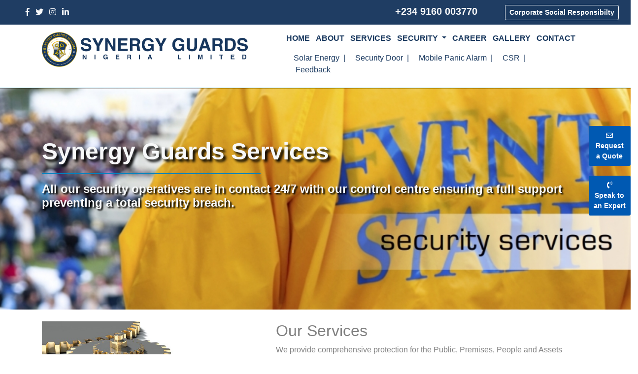

--- FILE ---
content_type: text/html; charset=UTF-8
request_url: https://www.synergyguardsnigeria.com/services.php
body_size: 11836
content:
<!DOCTYPE html> 
<html lang="en">
  <head>
    <title>Synergy Guards Nigeria Limited | Security Services</title>
	 <meta charset="UTF-8" />
    <meta name="viewport" content="width=device-width, initial-scale=1.0" />
	<meta name="description" content="Security Services in London and Borehamwood">
	<meta name="keywords" content="Synergy Guards,Security companies in Borehamwood,Security Services Borehamwood and Security Services, Manned Guarding, Mobile Patrol, Retail Security, Estate Security, Rail Security, Vacant Property Security">
	<link href="https://synergyguardsnigeria.com/?format=opensearch" rel="search" title="Search Security Services London" type="application/opensearchdescription+xml">
    <meta name="robots" content="index, follow">
	<meta name="document-type" content="Public">
	<meta name="document-rating" content="Safe for Kids">
	<meta name="document-distribution" content="Global">
	<meta http-equiv="X-UA-Compatible" content="ie=edge" />
		    <link
      rel="stylesheet"
      href="https://use.fontawesome.com/releases/v5.8.1/css/all.css"
      integrity="sha384-50oBUHEmvpQ+1lW4y57PTFmhCaXp0ML5d60M1M7uH2+nqUivzIebhndOJK28anvf"
      crossorigin="anonymous"
    />
    <link
      rel="stylesheet"
      href="https://stackpath.bootstrapcdn.com/bootstrap/4.3.1/css/bootstrap.min.css"
      integrity="sha384-ggOyR0iXCbMQv3Xipma34MD+dH/1fQ784/j6cY/iJTQUOhcWr7x9JvoRxT2MZw1T"
      crossorigin="anonymous"
    />
	<link rel="stylesheet" href="https://cdnjs.cloudflare.com/ajax/libs/ekko-lightbox/5.3.0/ekko-lightbox.css" />
    <link rel="stylesheet" href="https://cdnjs.cloudflare.com/ajax/libs/slick-carousel/1.9.0/slick.css" />
	<link rel="stylesheet" href="https://cdnjs.cloudflare.com/ajax/libs/slick-carousel/1.9.0/slick-theme.css" />
	<link rel="stylesheet" href="css/style.css">
	<link href="css/animate.css" rel="stylesheet"> 
	  </head>
  <body style="">
    
    
	
	<style>

@media only screen and (max-width: 910px) {

    navbar-nav {
        display: -ms-flexbox;
		display: flex;
		-ms-flex-direction: column;
		flex-direction: column;
		padding-left: 0;
		margin-bottom: 0;
		list-style: none;
	}
	.col-sm-12 {
		-ms-flex: 0 0 100%;
		flex: 0 0 100%;
		max-width: 100%;
	}

}

</style>


<!-- ================ NAV SECTION ================== -->
    <div class="row pt-0 mt-0 top-nav">
      <div class="col-sm-3 col-md-3 py-0 my-0">
        <ul class="list-unstyled list-inline pl-5 py-2 my-0">
          <li>
            <a
              href="https://www.facebook.com/SynergyGuardsUKandNGN"
              target="_blank"
              class="social-link text-light"
              data-toggle="tooltip"
              title="Facebook"
            >
              <i class="fab fa-facebook-f px-1 py-2" aria-hidden="true"></i>
            </a>
            <a
              href="#"
              target="_blank"
              class="social-link text-light"
              data-toggle="tooltip"
              title="Twitter"
            >
              <i class="fab fa-twitter px-1 py-2" aria-hidden="true"></i>
            </a>
            <a
              href="#"
              target="_blank"
              class="social-link text-light"
              data-toggle="tooltip"
              title="Instagram"
            >
              <i class="fab fa-instagram px-1" aria-hidden="true"></i>
            </a>
            <a
              href="#!"
              target="_blank"
              class="social-link text-light"
              data-toggle="tooltip"
             title="LinkedIn"
            >
              <i class="fab fa-linkedin-in px-1 py-2" aria-hidden="true"></i>
            </a>
          </li>
        </ul>
      </div>
      <div class="col-sm-9 col-md-9 py-0 my-0">
        <ul class="float-right py-2 my-0">
          <!--<li class="list-inline-item dup mx-4">
            <a href="documents/Application Form.pdf" target="_blank" class="btn btn-outline-primary2 btn-sm font-weight-bold">Application Form</a>
          </li>-->

          <li class="list-inline-item mx-4 dup">
                <small class="tel-no pr-1 social-link text-light font-weight-bold"> +234 9160 003770 </small>
          </li>
    	  
		  <li class="list-inline-item mx-4 dup">
            <a href="corporate-social-responsibility.php" class="btn btn-outline-primary2 btn-sm font-weight-bold">Corporate Social Responsibilty</a>
          </li>
        </ul>
      </div>
    </div>


    <!--BOTOM NAV-->
    <nav class="navbar navbar-expand-lg navbar-light bg-white sticky-top lower-menu ">
		<div class="container">
			<div class="row">
				<div class="col-md-5 col-sm-12">
					<a href="index" class="navbar-brand sguk-brand text-primary py-0 my-0 pr-0 mr-1">
					<!--mg class="sguk-brand-img img-responsive py-0 my-0 mx-0 mw-100" src="images/sgnig_logo.png" width=""/>-->
                    <img class="sguk-brand-img img-responsive py-0 my-0 mx-0 mw-100" src="images/SGNIG_LOGO.png" width=""/>
					</a>
					<button
					  class="navbar-toggler"
					  data-toggle="collapse"
					  data-target="#navbarCollapse"
					>
					  <span class="navbar-toggler-icon "></span>
					</button>
				</div>
				<div class="collapse navbar-collapse col-md-7 col-sm-12" id="navbarCollapse">
					<div class="row">
						<ul class="navbar-nav ml-auto cust-ul mx-auto col-lg-11 col-md-11 col-sm-11">
							<li class="nav-item ml-0 cust-li mx-auto">
							  <a href="https://www.synergyguardsnigeria.com/index.php" class="nav-link text-primary2 pr-1">Home</a>
							</li>
							<li class="nav-item cust-li  mx-auto">
							  <a href="about.php" class="nav-link text-primary2 pr-1">About</a>
							</li>
							<li class="nav-item cust-li  mx-auto">
							  <a href="services.php" class="nav-link text-primary2 pr-1">Services</a>
							</li>
							<li class="nav-item dropdown cust-li  mx-auto">
							  <a class="nav-link dropdown-toggle text-primary2 pr-1" href="services" id="securityDropdown" role="button" data-toggle="dropdown" aria-haspopup="true" aria-expanded="false">
								Security
							  </a>
							  <div class="dropdown-menu .d-none .d-md-block .d-lg-block cont-menu" aria-labelledby="securityDropdown">
								<div class="container container-sm myList1">
									<div class="row ml-1 mr-5 myList2 pb-3">
										<div class="col-md-4">
											<a class="dropdown-item text-primary2 px-5" href="services.php">Our Services</a>
											<a class="dropdown-item text-primary2 px-5" href="static-guarding.php">Static Guarding</a>
											<a class="dropdown-item text-primary2 px-5" href="construction-security.php">Construction Site Security</a>
											<a class="dropdown-item text-primary2 px-5" href="services.php#mp">Mobile Patrol</a>
											<a class="dropdown-item text-primary2 px-5" href="services.php#kha">Key Holding & <br>Alarm Response</a>
											<a class="dropdown-item text-primary2 px-5" href="services.php#rs0">Retail Security</a>
											<a class="dropdown-item text-primary2 px-5" href="services.php#ics">Industrial & <br>Commercial Security</a>
										</div>
										<div class="col-md-4">
											<a class="dropdown-item text-primary2 px-5" href="concierge.php">Concierge/ <br>Reception Security</a>
											<a class="dropdown-item text-primary2 px-5" href="cctv.php">CCTV Systems <br>Remote Monitoring</a>
											<a class="dropdown-item text-primary2 px-5" href="event-security.php">Event Security</a>
											<a class="dropdown-item text-primary2 px-5" href="services.php#rs1">Residential Security</a>
											<a class="dropdown-item text-primary2 px-5" href="services.php#bhs">Building & <br>Hospital Security</a>
											<a class="dropdown-item text-primary2 px-5" href="aviation-security.php">Aviation Security</a>
										</div>
										<div class="col-md-4">
											<a class="dropdown-item text-primary2 px-5" href="fire-safety.php">Fire Safety Services</a>
											<a class="dropdown-item text-primary2 px-5" href="services.php#eps">Empty Property Security</a>
											<a class="dropdown-item text-primary2 px-5" href="rail-security.php">Rail Security</a>
											<a class="dropdown-item text-primary2 px-5" href="dog-security.php">Security Dogs & Handlers</a>
											<a class="dropdown-item text-primary2 px-5" href="traffic-marshall.php">Traffic Marshalls / Banksmen</a>
											<a class="dropdown-item text-primary2 px-5" href="access-control.php">Access Control and <br>Visitor Management Systems</a>
											<a class="dropdown-item text-primary2 px-5" href="corporate-security.php">Corporate Security</a>
										</div>					
									</div>
								</div>
							  </div>
							</li>
							<li class="nav-item cust-li  mx-auto">
							  <a href="career.php" class="nav-link text-primary2 pr-1"> Career </a>
							</li>
							<li class="nav-item cust-li  mx-auto">
							  <a href="gallery.php" class="nav-link text-primary2 pr-1">Gallery</a>
							</li>
							<!--<li class="nav-item cust-li  mx-auto">
							  <a href="corporate-social-responsibility.php" class="nav-link text-primary">CSR</a>
							</li>-->
							<li class="nav-item cust-li mx-auto">
							  <a href="contact.php" class="nav-link text-primary2 pr-1">Contact </a>
							  <!--<a href=".php" class="nav-link btn btn-primary text-light py-1 px-2" style=" height: 30px; font-size: 14px;">Solar Energy</a>-->
							</li>
							
						</ul>
						
					
						<ul class="list-inline col-lg-11 col-md-11 mt-2  mx-auto">
							<li class="list-inline-item mx-2">
								<a class="text-primary2" href="solar-energy.php"> Solar Energy</a>
								<span class="text-primary2 ml-1"> | </span>
							</li>
							<li class="list-inline-item mx-2">
								<a class="text-primary2" href="security-door.php"> Security Door</a>
								<span class="text-primary2 ml-1"> | </span>
							</li>
							<li class="list-inline-item mx-2">
								<a class="text-primary2" href="#"> Mobile Panic Alarm</a>
                                <span class="text-primary2 ml-1"> | </span>
							</li>
                            <li class="list-inline-item mx-2">
    							<a class="text-primary2" href="corporate-social-responsibility.php"> CSR</a>
								<span class="text-primary2 ml-1"> | </span>
							</li>
							<li class="list-inline-item mx-2">
    							<a class="text-primary2 ml-1" href="feedback.php"> Feedback</a>
							</li>
						</ul>
					</div>
					
				</div>
			</div>
		</div>
    </nav>    <!-- ======================== SERVICES-HERO SECTION ========================= -->
   <section id="services-hero">
    <div class="home-hero-overlay">
      <div class="home-hero-inner container">
        <div class="row home-hero-row">
          <div class="col-md-12">
              <div class="animated fadeInLeft">
                  <h1 class="hero-h text-light font-weight-bold text-sh" >Synergy Guards Services</h1>
                  <hr align="left" class="jn">
                  <p class="text-sp h5 text-light ">All our security operatives are in contact 24/7 with our control centre ensuring a full support preventing a total security breach.</p>
                  
              </div>
              <div class="col-md-1 h-btn-container w-25 animated fadeInRight">
					  <div class="quo"><a href="#" data-toggle="modal" data-target="#requestQuoteModal"
						class="btn btn-primary2 btn-sm btn-block rquote py-2"
					  >
						<i class="far fa-envelope" aria-hidden="true"></i><br>
						Request a Quote
					  </a></div>
					  <div class="pho mt-3"><a href="#" data-toggle="modal" data-target="#contactExpertModal"
						class="btn btn-primary2 btn-sm btn-block rphone py-2"
					  >
						<i class="fas fa-phone-volume" aria-hidden="true"></i><br>
						Speak to an Expert
					  </a></div>
					</div>          </div>
        </div>
      </div>
    </div>
  </section>


<!-- =========== SERVICES IMG SECTION ========================== -->
<section id="services-img-section" class="pt-4 pb-1">
	<div class="container">
	    <div class="row">
			<div class="col-md-5 px-auto">
			  <img src="images/services_sm.jpg" class="img-responsive w-100">
			</div>
			<div class="col-md-7">
			  <h2>Our Services</h2>
			  <p> We provide comprehensive protection for the Public, Premises, People and Assets through an efficient and cost-effective combination of manned security guards, mobile response patrols, keyholding and rapid alarm response. </p>
			  <p> we adhere to the principle of prevention, through extensive preparation. You can safeguard your property with our highly trained personnel, state of the art security equipment, or a combination of both. </p>
			</div>
			<div id="sg" class="col-sm-12 py-3 my-2">
			    <h5 class="text-primary">Static Guarding</h5>
			    <p class="text-secondary">We will deploy qualified security guards to cover your business on your request during business hours or at out of hours. All our security operatives are in contact 24/7 with our control centre ensuring full support preventing a total security breach. </p>
			    <p>The assigned static guards will be instructed to carry out periodic site patrols and report their findings to Synergy Guards' Control Centre where a log of the observations of the Security Officer on site will be kept.</p>
			    <p>At no additional cost to our client, we will install a Guard tour patrol system with several clocking points within the assigned premises. The Guard tour patrol system will log Security Operatives patrolling activities; ensuring that Security Operatives conduct the appointed patrols at the agreed intervals.</p>
			    <p>All out of hours security operatives are monitored in real time. A monthly patrol report print will be given to our client at the end of the month, for their official use, to review and ensure that their business is safe in the knowledge that we are up to the job.</p>
			    <p>Regular weekly supervisory visits will be conducted by our operation team of supervisors.</p>
			    <p>We offer a full range of manned service solutions:  </p>
			  
				<div class="row px-5">
					<ul class="list-group sg-list col-sm-4">
					<li class="  py-1 mx-3 px-2">Front of House</li>
					<li class=" py-1  py-1 mx-3 px-2">Reception</li>
					<li class="  py-1 mx-3 px-2">Post Room</li>
					<li class=" py-1 py-1 mx-3 px-2">Building Patrols / Monitoring</li>
					<li class="  py-1 mx-3 px-2">Car Park Services</li>
					<li class=" py-1  mx-3 py-1 mx-3 px-2">Fire and First Aid / Paramedic Response</li>
					<li class="  py-1 mx-3 px-2">CCTV Control Room Monitoring</li>
					<li class=" py-1 py-1 mx-3 px-2">Emergency Response</li>
					</ul>
					<ul class="list-group sg-list col-sm-4">
					<li class="  py-1 mx-3 px-2">Delivery / Loading Bay</li>
					<li class=" py-1 py-1 mx-3 px-2">Gatehouse</li>
					<li class="  py-1 mx-3 px-2">Load Checking</li>
					<li class=" py-1 py-1 mx-3 px-2">Vehicle Searches</li>
					<li class="  py-1 mx-3 px-2">Personnel Searches</li>
					<li class=" py-1 py-1 mx-3 px-2">Control Room Personnel</li>
					<li class="  py-1 mx-3 px-2">Concierge Facility</li>
					</ul>
				</div>
			</div>
			<div id="tmb" class="col-sm-12 py-2 my-2" >
			    <h5 class="text-primary">Traffic Marshalls / Banksmen</h5>
			    <p class="text-secondary">Synergy Guards will provide professional Traffic Marshals / Banksmen to suit your needs. We will ensure they arrive with all PPE Equipment and ready to secure your entrances, exits and control traffic flow. We can provide as many as necessary and ensure the safety of your visitors and workers arriving and leaving the site. </p>
			</div>
			<div id="css0" class="col-sm-12 py-3 my-3">
			    <h5 class="text-primary">Construction Site Security</h5>
			    <p class="text-secondary">Construction sites are particularly vulnerable to a variety of criminal acts during weekends, holidays and at night time. Vandalism and burglary expose your business to unnecessary expenses and failed deadlines. Static site guarding and mobile patrol services code of practice.</p>
			    <p>Temporary or Short term Guarding Solutions for:</p>
				<ul class="sg-list">
					<li class="">Construction Projects</li>
					<li class="">Civil Emergencies / Disasters</li>
					<li class="">Covert Operations</li>
					<li class="">Additional / Short-Term Cover</li>
					<li class="">Refurbishment Programmes</li>
				</ul>
			</div> 

			<div id="mp" class="col-sm-12 py-3 my-2">
			    <h5 class="text-primary">Mobile Patrol</h5>
			    <p class="text-secondary">The need for regular checks on your premises, plant equipment, car parks and areas susceptible to graffiti in the absence of a permanent guard is addressed by mobile patrols. Mobile patrol checks will ensure that any anomalies occurring are detected and corrective action taken immediately rather than wait for the next working day. Situations that may lead to huge losses or damage to equipment will need urgent attention.</p>
			</div>
			<div id="kha" class="col-sm-12 py-3 my-2">
			    <h5 class="text-primary">Key Holding & Alarm Response</h5>
			    <p class="text-secondary">For an annual fee, we will hold your keys and our S.I.T.O. trained and trustworthy staff will attend to emergencies while you are away or even when closed for business. Our team will respond at short notice, meet the police or any emergency services attending and check the premises, reporting back to the client with an incident report.</p>
			</div>
			<div id="rs0" class="col-sm-12 py-3 my-2">
			    <h5 class="text-primary">Retail Security</h5>
			    <p class="text-secondary">(Shopping Centres and Leisure Park)<br>
				The primary reason for having a business is to make profit. Our trained uniformed guards on your premises will help deter theft, vandalism, pilferage, shop lifting and insider-theft and will apprehend perpetrators. This will in a large measure reduce the cost of prosecuting offenders.</p>
				<p>At Synergy Guards our retail solutions specialises in retail security and loss prevention for retailers and shopping centres. Here's a list of areas of specialisation.</p>
				<ul class="sg-list">
					<li class="">In-store Retail Officers</li>
					<li class="">Customer Service Officers</li>
					<li class="">Store Detectives</li>
					<li class="">Loss Prevention</li>
					<li class="">Civil Recovery Management</li>
					<li class="">Fit-out Teams</li>
					<li class="">CCTV & Public Space Surveillance Monitoring & Control Room Staff</li>
					<li class="">First Aid & Emergency Response</li>
				</ul>
			</div>
			<div id="crs" class="col-sm-12 py-3 my-2">
			    <h5 class="text-primary">Concierge/Reception Security</h5>
			    <p class="text-secondary">At Synergy Guards we are in a position to provide smartly dressed, articulate, customer care focused reception or concierge staff that can either manage the businesses visitor management requirements or can be more multi tasked, looking after conference room booking arrangements, outside catering, hire car bookings, reporting and resolving facilities management issues.</p>
			</div>
			<div id="cctv" class="col-sm-12 py-3 my-2">
			    <h5 class="text-primary">CCTV Systems 24 Hours A Day, 7 Days A Week Remote Monitoring</h5>
			    <p class="text-secondary">SGUK Security will advise your company on the various CCTV and surveillance options available and can install and manage the systems. Our security guards are fully trained and licensed to monitor and use CCTV.</p>
			</div> 
			<div id="acv" class="col-sm-12 py-3 my-2">
			    <h5 class="text-primary">Access Control and Visitor Management Systems</h5>
			    <p class="text-secondary">Synergy Guard's access control and visitor management systems are designed to control access for employees, contractors and visitors to sites of all sizes in all environments. Utilising multiple technologies such as swipe cards, proximity tokens, PIN entry keypads and sophisticated biometric devices, systems can be designed around existing hardware to provide an effective solution for a single site, or multiple sites across an estate.</p>
			    <p class="text-secondary">The system is controlled via a PC. Instructions given to IT software are immediately updated at all access points. Adding users, barring users and changing users' access permissions are all done from the PC quickly and easily. The reporting facilities provide a detailed account of all pedestrian access.</p>
			    <p class="text-secondary">Access control systems are not only a security solution, they provide information for health and safety audits, verify employees/subcontractors for momentary disputes and provide peace of mind of knowing who is within close proximity.</p>
			    <p class="text-secondary">At Synergy Guards we provide a comprehensive service and maintenance programme for all access control systems.</p>
			</div> 
			<div id="es" class="col-sm-12 py-3 my-2">
			    <h5 class="text-primary">Event Security</h5>
			    <p class="text-secondary">Synergy Guards Security will provide experienced security guards to meet all your event security requirements and ensure a safe and smooth event.</p>
			    <p class="text-secondary">We cover Security, Stewarding and Front of House Services:</p>
			    <ul class="sg-list">
					<li class="list-checkmarks">TV Reality Shows</li>
					<li class="">Exhibitions</li>
					<li class="">Festivals</li>
					<li class="">Concerts</li>
					<li class="">Product Launches</li>
					<li class="">Conferences / AGMs</li>
					<li class="">Sporting Events</li>
					<li class="">Public Demonstrations / Crowd Control</li>
					<li class="">Royal and Ceremonial Events</li>
					<li class="">Large Outdoor Events and Shows</li>
			   </ul>
			</div>
			<div id="eps" class="col-sm-12 py-3 my-2">
			    <h5 class="text-primary">Empty Property Security</h5>
			    <p class="text-secondary">UNOCCUPIED PROPERTY: PROTECTING YOUR ASSETS<br>
				Through our dedicated team, comprising a team of highly experienced security professionals and SIA licensed personnel, we offer a range of bespoke, cost efficient security solutions to fulfil your unoccupied property security needs, whether these are short term or long term requirements. We ensure that the security solution matches the threat level by advising on the most appropriate mix from our menu of services. These are <are:></are:>
			    </p>
				<ul class="sg-list">
				    <li class="">Free Full Site Risk Assessment</li>
				    <li class="">On site Security Officer Protection, Manned 24/7 (To Clients Request)</li>
					<li class="">Mobile Patrol and Property Inspection team: Protective Measures put in place</li>
				    <li class="">Temporary Alarm and CCTV installation and monitoring 24/7 Control Centre</li>
				    <li class="">Response Service for Alarm Activations and Emergency Call-Outs</li>
				    <li class="">Our approved partners are able to supply fencing, boarding, signage, security doors and window grilles.</li>
				    <li class="">Key Holding</li>
			    </ul>
			</div>
			<div id="rs1" class="col-sm-12 py-3 my-2">
			    <h5 class="text-primary">Residential Security</h5>
			    <p class="text-secondary">The need to secure your home, property and family is becoming increasingly necessary. Theft of, or damage to, personal property can be a highly disturbing event. The risk of personal attack, in your own home, although very rare, would be an extremely traumatising event. The damage and inconvenience of having your property occupied by squatters could be very costly and deprive you of your property for a very long time.</p>
			    <p class="text-secondary">At Synergy Guards, we adhere to the principle of prevention, through extensive preparation. You can safeguard your property with our highly trained personnel, state of the art security equipment, or a combination of both. We have a range of residential solutions available to respond to your needs. These include guarding a single residence or supplying a team of officers with dogs for resident associations, supported by electronic systems.</p>
			    <p class="text-secondary">We provide design and installation of CCTV systems and alarm response solutions as well as secure key holding. We can install discreet equipment in and around your home, to allow you the peace of mind, to view your property from anywhere in the world. According to your preferences, our guards can be either a highly visible deterrent or a discrete part of the day-to-day running of your household.</p>
			    <p class="text-secondary">We work for you to prevent burglary, vandalism, personal attacks, or occupancy by squatters. We are currently working with many high profile clients across London and the Home Counties, securing their homes and giving them peace of mind at all times.</p>
			</div>
			<div id="bhs" class="col-sm-12 py-3 my-2">
			    <h5 class="text-primary">Building & Hospital Security</h5>
			    <p class="text-secondary">The first point of contact in most government buildings and private sector offices is the security post. We also understand that the first impression counts. Our Civil Defence registered security officers trained in conflict management will deal with any unwanted incidents.</p>
			    <p class="text-secondary">Our smartly dressed uniformed security officers will carry out your instructions on who to let into your building. They are trained in areas such as mail handling, office procedures, emergency drills and securing car parks.</p>
			</div>
			<div id="ics" class="col-sm-12 py-3 my-2">
			    <h5 class="text-primary">Industrial & Commercial Security</h5>
			    <p class="text-secondary">Whilst deployed to guard your premises, our officers will be vigilant; they will search for unusual, threatening or suspicious situations and document events thereby preventing unwanted incidents as well as providing records for future reference.</p>
			</div>
			<div id="sgd" class="col-sm-12 py-3 my-2">
			    <h5 class="text-primary">Security Guard Dog</h5>
			    <p class="text-secondary">Our security patrol dog handler teams prove a useful asset in more vulnerable or higher risk situations. As well as providing excellent visual deterrents, our dogs are trained to indicate to the handler the presence of would be intruders.</p>
			    <p class="text-secondary">Our dogs are able to pick up on intruders or hidden persons by scent, sight or sound. They will protect their handler by standing their ground and showing controlled aggression when confronted with threatening behaviour and are able to detain a suspect until the authorities arrive.</p>
			    <p class="text-secondary">Our dog handlers are put through the British Institute courses and have regular training to make sure we provide the most up to date techniques in dog patrol security.</p>
			    <p class="text-secondary">We also supply specialist dog handler search teams for vehicles and premises, to detect illegal substances, weapons/explosives and unauthorised persons.</p>
			    <p class="text-secondary">Our partners have their own British Institute trainer and grounds where our dogs are run through rigorous training to ensure they are always up to the highest standards.</p>
			</div>
			<div id="rs2" class="col-sm-12 py-3 my-2">
			    <h5 class="text-primary">Rail Security</h5>
			    <p class="text-secondary">Our Security Management have a great deal of experience in dealing with strategies to counter theft on rail. We remain up to date with the latest crime trends. We utilise the latest technology in conjunction with experienced manned guarding teams to offer robust solutions to ongoing problems for the industry.</p>
			    <p class="text-secondary">Synergy Guards UK provides static guarding for station security, mobile perimeter and trackside patrolling to cutting edge technology, we deter criminality on our railways, particularly metals theft. </p>
			</div>
			<div id="as" class="col-sm-12 py-3 my-2">
			    <h5 class="text-primary">Aviation Security</h5>
			    <p class="text-secondary">Synergy Guards provides all of the primary and ancillary security support functions required by the airport. This includes the following:</p>
			    <ul class="sg-list">
				    <li class="">All Baggage Screening</li>
				    <li class="">Passenger Profiling</li>
				    <li class="">Security Checkpoint</li>
				    <li class="">Central Search</li>
				    <li class="">Mobile Patrol</li>
				    <li class="">Cargo Control</li>
				    <li class="">Buildings and Perimeter security</li>			
				    <li class="">Electronic Security</li>
				    <li class="">Terminal Services</li>
			  </ul>
			</div>
					
	    </div>
	</div>
</section>

	<!-- ================= TESTIMONIALS SECTION ======================== -->
	<section id="testimonials" class="p-4">
		<div class="container">
		  <h3 class="text-center text-light">Testimonials</h3>
		  <hr class="jn">
		  <div class="row text-center">
			<div class="col">
			  <div class="slider">
				<div>
				  <blockquote class="blockquote">
					<p class="mb-0 text-light">
					   We have been using Synergy Guards Nigeria personnels for all our security requirements for the past 4 years and they have never been found wanting in carrying out their assigned responsibilities. I think they are dependable.
					</p>
					<footer class="blockquote-footer font-weight-bold text-warning">Mr Oloko from
					  <cite title="Company 1"> Afromedia</cite>
					</footer>
				  </blockquote>
				</div>
				<div>
				  <blockquote class="blockquote">
					<p class="mb-0 text-light">
					    You installed a home security system for me few years ago. Your technical team was exceptional, efficient, knowledgeable and friendly. The office staff I spoke to regarding updating my system were professional and respectful. I will definitely recommend Synergy Guards to anyone in the market for security.
    				</p>
                        <footer class="blockquote-footer text-warning font-weight-bold">Tony  
					  <cite title="Company 2"></cite>
					</footer>
				  </blockquote>
				</div>
				<div>
				  <blockquote class="blockquote">
					<p class="mb-0 text-light">
					  Synergy Guards Nigeria approaches all security issues with the utmost importance. All issues are always dealt with in a timely manner with evidence to support investigation where possible.
                    </p>
					<footer class="blockquote-footer text-warning font-weight-bold">Mr Olatunji from
					  <cite title="Company 3">Opic</cite>
					</footer>
				  </blockquote>
				</div>
				<div>
				<div>
				  <blockquote class="blockquote">
					<p class="mb-0 text-light">
					  We just wanted to share a quick note and let you know that Synergy Guards Nigeria security personnels do a really good job. I’m glad our company decided to work with them.
                    </p>
					<footer class="blockquote-footer text-warning font-weight-bold">Paul from
					  <cite title="Company 3">Federal Ministry of Aviation</cite>
					</footer>
				  </blockquote>
				</div>
			  </div>
			</div>
		  </div>
		</div>
  </section>	<!-- ============================ CERTIFICATIONS SECTION ================================================== -->
	<section id="certifications" class="py-3 text-center text-light">
  <div class="container">
    <div class="row justify-content-center">
      <!--<div class="col-md-2 my-2">
        <a href="https://www.ccas.org.uk/" target="_blank"><img src="images/logo_ccas.gif" alt="" class="img-fluid cert-logo"></a>
      </div>-->
      <!--<div class="col-md-2 my-2">
        <a href="https://www.sia.homeoffice.gov.uk/Pages/home.aspx" target="_blank"><img src="images/logo_sia.jpg" alt="" class="img-fluid cert-logo"></a>
      </div>-->
      <div class="col-md-2 my-2">
        <a href="https://www.chas.co.uk/" target="_blank"><img src="images/logo_chas.png" alt="" class="img-fluid cert-logo"></a>
      </div>
      <div class="col-md-2 my-2">
        <a href="https://www.safecontractor.com/" target="_blank"><img src="images/logo_safecontractor.jpg" alt="" class="img-fluid cert-logo"></a>
      </div>
      <div class="col-md-2 my-2">
        <a href="https://www.constructionline.co.uk/" target="_blank"><img src="images/logo_constructionline_gold.jpg" alt="" class="img-fluid cert-logo"></a>
      </div>
      <div class="col-md-2 my-2">
        <a href="https://www.iso.org/iso-9001-quality-management.html" target="_blank"><img src="images/logo_iso_9001.jpg" alt="" class="img-fluid cert-logo"></a>
      </div>
    </div>
  </div>
</section>	
<!-- ======================================= FOOTER SECTION ========================================= -->
<footer id="footer py" class="page-footer text-white bg-primary2 pt-4 fast">

    <!-- Footer Links -->
    <div class="container text-center text-md-left mt-5">

      <!-- Grid row -->
      <div class="row mt-3">

        <!-- Grid column -->
        <div class="col-md-3 col-lg-4 col-xl-3 mx-auto mb-4">

          <!-- Content -->
          <h6 class="text-uppercase font-weight-bold text-light"><img class="img-thumbnail mr-2 mb-0 pb-0" src="images/sguk_logo_circle.png" width="30" height="30">Synergy Guards Nigeria</h6>
          <hr class="deep-purple accent-2 mb-4 mt-0 d-inline-block mx-auto bg-light w-100" >
          <p class="text-light">We provide comprehensive protection for the Public, Premises, People and Assets through an efficient and cost-effective combination of manned security guards, mobile response patrols, keyholding and rapid alarm response.</p>

        </div>
        <!-- Grid column -->

        <!-- Grid column -->
        <div class="col-md-2 col-lg-2 col-xl-2 mx-auto mb-4">

          <!-- Links -->
          <h6 class="text-uppercase font-weight-bold text-light">Security</h6>
          <hr class="deep-purple accent-2 mb-4 mt-0 d-inline-block mx-auto bg-light w-100">
          <p>
            <a class="text-white" href="traffic-marshall.php">Traffic Marshall/Banksman</a>
          </p>
          <p>
            <a class="text-white" href="fire-safety.php">Fire Safety Services</a>
          </p>
          <p>
            <a class="text-white" href="aviation-security.php">Aviation Security</a>
          </p>
          <p>
            <a class="text-white" href="concierge.php">Concierge Services</a>
          </p>
		  <p>
            <a class="text-white" href="services.php#acv">Access Control and Visitor Management Systems</a>
          </p>
		  

        </div>
        <!-- Grid column -->

        <!-- Grid column -->
        <div class="col-md-3 col-lg-2 col-xl-2 mx-auto mb-4">

          <!-- Links -->
          <h6 class="text-uppercase font-weight-bold text-light">Useful links</h6>
          <hr class="deep-purple accent-2 mb-4 mt-0 d-inline-block mx-auto bg-light w-100">
          <!--<p>
            <a class="text-white" href="#!">Your Account</a>
          </p>-->
		  <div class="dropdown">
			  <button class="btn btn-primary2 mr-5 dropdown-toggle pl-0 ml-0" type="button" id="dropdownMenuButton" data-toggle="dropdown" aria-haspopup="true" aria-expanded="false">
				Login
			  </button>
			  <!--<div class="dropdown-menu all-login" aria-labelledby="dropdownMenuButton">
				<a class="dropdown-item text-primary" href="">Client Login</a>
				-<a class="dropdown-item text-primary" href="">Staff Login</a>
			  </div>-->
		  </div>
          <p>
            <a class="text-white" href="career.php">Apply</a>
          </p>
          <p>
            <a class="text-white" href="contact.php">Help</a>
          </p>

        </div>
        <!-- Grid column -->

        <!-- Grid column -->
        <div class="col-md-4 col-lg-3 col-xl-3 mx-auto mb-md-0 mb-4">

          <!-- Links -->
          <h6 class="text-uppercase font-weight-bold text-light">Contact</h6>
          <hr class="deep-purple accent-2 mb-4 mt-0 d-inline-block mx-auto bg-light w-100">
          <p class="text-light">
            <i class="fas fa-home mr-3 text-light"></i>Opic Plaza Suite 213 Adjoining Sheraton Hotel Mobolaji Bank Anthony Way Ikeja Lagos
		  </p>
          <p class="text-light intouch">
            <a href="mailto:info@synergyguardsnigeria.com" class="text-light"><i class="fas fa-envelope mr-3 text-light"></i>info@synergyguardsnigeria.com</a> 
            <a href="mailto:admin@synergyguardsnigeria.com" class="text-light pl-4"><i></i>admin@synergyguardsnigeria.com
		  </p>
          <p class="text-light">
            <i class="fas fa-phone mr-3 text-light"></i> +234 1454 3084
		  </p>
		  <p class="text-light">
            <i class="fas fa-phone mr-3 text-light"></i> +234 8037 489116 
		  </p>
		  <p class="text-light">
            <i class="fas fa-mobile-alt mr-4 text-light"></i> +234 9022 967001
		  </p>

        </div>
        <!-- Grid column -->

      </div>
      <!-- Grid row -->

    </div>
    <!-- Footer Links -->

    

    <!-- Social buttons -->
    <ul class="list-unstyled list-inline text-center">
      <li class="list-inline-item">
        <a href="https://www.facebook.com/synergyguardsnigeria" target="_blank" class="btn-floating btn-fb text-light mx-1">
          <i class="fab fa-facebook-f"> </i>
        </a>
      </li>
      <li class="list-inline-item">
        <a href="https://twitter.com/synergyguardsuk" class="btn-floating text-light btn-tw mx-1" target="_blank">
          <i class="fab fa-twitter"> </i>
        </a>
      </li>
      <li class="list-inline-item">
        <a class="btn-floating btn-gplus mx-1">
          <i class="fab fa-google-plus-g"> </i>
        </a>
      </li>
      <li class="list-inline-item">
        <a class="btn-floating btn-li mx-1">
          <i class="fab fa-linkedin-in"> </i>
        </a>
      </li>
      <li class="list-inline-item">
        <a class="btn-floating btn-dribbble mx-1">
          <i class="fab fa-dribbble"> </i>
        </a>
      </li>
      <span id="siteseal"><script async type="text/javascript" src="https://seal.godaddy.com/getSeal?sealID=9w7FTwDKfzHQP3g9pIHR7gm9GryU7qA5K8X4apL1p86THCsOYeiPaI6ris2b"></script></span>
    </ul>
    
    
    <!-- Social buttons -->	

    <!-- Copyright -->
    <div class="footer-copyright text-center py-3" style="background:#042862;">&copy; <span id="year"></span> Copyright:
      <a class="font-weight-bold" href="https://synergyguards.co.uk"> SYNERGY GUARDS NIGERIA</a><br>
		  <div class="col-md-9 mx-auto" style="font-size: 0.8rem">
            Protocol & Escort Services. Mobile Patrol. Key Holding & Alarm Response. Event Security. Aviation & Port Security. Control Room Equipment, Installation and Training. Supplies of Anti Explosive Equipment and Training. 
    		Technology & IT Support. Risk Management & Consultancy. Supplies of Port Security Equipment & Machinery. Truck Monitoring Systems. Industrial & Commercial Security.
		  </div>
    </div>
    <!-- Copyright -->
	
	

</footer>
<!-- Footer -->
  	
 <!-- ============= VIDEO MODAL ==================== -->
  <div class="modal fade" id="videoModal">
    <div class="modal-dialog">
      <div class="modal-content">
        <div class="modal-body">
          <button class="close" data-dismiss="modal">
            <span>&times;</span>
          </button>
          <iframe src="" frameborder="0" height="350" width="100%" ></iframe>
        </div>
      </div>
    </div>
  </div>


<!-- ================= REQUEST A QUOTE MODAL ================= -->
	<div class="modal fade text-dark" id="requestQuoteModal">
		<div class="modal-dialog">
			
		  <div class="modal-content">
			<div class="modal-header">
			  <h5 class="modal-title font-weight-bold" id="contactModalTitle">Request A Quote</h5>
			  <button class="close" data-dismiss="modal"><span>&times;</span></button>
			</div>
			<div class="modal-body">
			   
			    <div class="response_quote text-center font-weight-bold"></div>
				
				<form id="form-quote" method="post">
					<div class="form-group">
						<input type="text" id="name_quote" class="form-control" name="name_quote" placeholder="Contact Name" maxlength="70" required>
					</div>
					<div class="form-group">
						<input type="text" id="telephone_quote" class="form-control" name="telephone_quote" placeholder="Telephone" maxlength="15" required>
					</div>
					<div class="form-group">
						<input type="text" id="email_quote" class="form-control" name="email_quote" placeholder="Email" maxlength="100" required>
					</div>
					<div class="form-group">
						<input type="text" id="company_quote" class="form-control" name="company_quote" placeholder="Company Name" maxlength="100">
					</div>
					<div class="form-group">
						<select id="service_quote" class="form-control col-sm-12" name="service_quote" maxlength="100" required>
							<option value="">Select Service</option>
							<option value="Security Guards">Security Guards</option>
							<option value="Event Security">Event Security</option>
							<option value="Retail Security">Retail Security</option>
							<option value="Construction Security">Construction Security</option>
							<option value="CCTV Security">CCTV Security</option>
							<option value="Coporate Security">Coporate Security</option>
							<option value="Public Sector Security">Public Sector Security</option>
							<option value="Industrial Security">Industrial Security</option>
							<option value="Mobile Patrol">Mobile Patrol</option>
							<option value="Alarm Response">Alarm Response</option>
							<option value="Facilities Management">Facilities Management</option>
							<option value="Maritime Security">Maritime Security</option>				
						</select>
					</div>
					<div class="form-group">
						<textarea id="message_quote" class="form-control" name="message_quote" placeholder="Message" maxlength="400" required></textarea>
					</div>
					<div class="form-group modal-footer">
						<input type="submit" id="submit_quote" class="btn btn-primary btn-block" name="submit_quote" value="Submit">
					</div>
				</form>
			</div>
		  </div>
		</div>
	</div>
	
	
	<!-- ============ CONTACT AN EXPERT MODAL ==================== -->
	<div class="modal fade text-dark" id="contactExpertModal">
		<div class="modal-dialog">
		  <div class="modal-content">
			<div class="modal-header">
			  <h5 class="modal-title text-primary2 mx-auto exp1" id="contactModalTitle">Speak to an Expert</h5>
			  <button class="close" data-dismiss="modal"><span>&times;</span></button>
			</div>
			<div class="modal-body">
				<div class="btn btn-outline-primary2 btn-md btn-block exp2">(+234) 09160 003770 </div>
				<div class="btn btn-outline-primary2 btn-md btn-block exp2">(+234) 08037 489116 </div>
			</div>
		  </div>
		</div>
	</div>   
    <script
      src="https://code.jquery.com/jquery-3.4.0.min.js"
      integrity="sha256-BJeo0qm959uMBGb65z40ejJYGSgR7REI4+CW1fNKwOg="
      crossorigin="anonymous"
		></script>
	<script
      src="https://cdnjs.cloudflare.com/ajax/libs/popper.js/1.14.7/umd/popper.min.js"
      integrity="sha384-UO2eT0CpHqdSJQ6hJty5KVphtPhzWj9WO1clHTMGa3JDZwrnQq4sF86dIHNDz0W1"
      crossorigin="anonymous"
    ></script>
    <script
      src="https://stackpath.bootstrapcdn.com/bootstrap/4.3.1/js/bootstrap.min.js"
      integrity="sha384-JjSmVgyd0p3pXB1rRibZUAYoIIy6OrQ6VrjIEaFf/nJGzIxFDsf4x0xIM+B07jRM"
      crossorigin="anonymous"
    ></script>
	<script src="https://cdnjs.cloudflare.com/ajax/libs/ekko-lightbox/5.3.0/ekko-lightbox.min.js"></script>
  <script src="https://cdnjs.cloudflare.com/ajax/libs/slick-carousel/1.9.0/slick.js"></script>
   <script src="js/script_general.js"></script>
   
   <script>
    // Configure Slider
    $('.carousel').carousel({
      interval: 5000,
      pause: 'hover'
    });

    // Lightbox Init
    $(document).on('click', '[data-toggle="lightbox"]', function (event) {
      event.preventDefault();
      $(this).ekkoLightbox();
    });

    // Video Play
    $(function () {
		  // Auto play modal video
		  $(".video").click(function () {
			var theModal = $(this).data("target"),
			  videoSRC = $(this).attr("data-video"),
			  videoSRCauto = videoSRC + "?modestbranding=1&rel=0&controls=0&showinfo=0&html5=1&autoplay=1";
			$(theModal + ' iframe').attr('src', videoSRCauto);
			
			$(theModal).click(function(){
			  $(theModal + ' iframe').attr('src', videoSRC);	
			});
		});	
	});	
	
	//Slick Slider for Featured Clients
	$('.client-logos').slick({
	  infinite: true,
	  slidesToShow: 4,
	  slidesToScroll: 1,
	  autoplay: true,
	});
  </script>
  
   <script>
		//Contact Form
		$(document).ready(function () {
			$("#contact-form").on('submit', function(e){
				e.preventDefault();
				submitForm();
			});
			
			function submitForm(){

				var name = $('#name_cont').val();
				var telephone = $("#telephone_cont").val();
				var email = $("#email_cont").val();
				var company = $("#company_cont").val();
				var message = $("#message_cont").val();
			
				$.ajax({
					type: "POST",
					url: "includes/form_contact_proc.php",
					data: {name:name, telephone:telephone, email:email, company:company, message:message},
					success : function(data){
						if (!data.error){
							if(data == 1){
								$(".response_cont").removeClass('alert-danger').addClass('alert-success py-2 mb-3').html('Your Message Has Been Sent.');
								$("#contact-form").trigger("reset");
							}else{
								$(".response_cont").removeClass('alert-success').addClass('alert-danger py-2 mb-3').html(data);
							}
							
						}
					}
				}); 
			}
		});
	</script>
	
	<script>
	    // Feedback Form
		$(document).ready(function () {
			$("#feedback-form").on('submit', function(e){
				e.preventDefault();
				submitForm();
			});
			
			function submitForm(){

				var name = $('#name_feed').val();
				var telephone = $("#telephone_feed").val();
				var email = $("#email_feed").val();
				var company = $("#company_feed").val();
				var message = $("#message_feed").val();
			
				$.ajax({
					type: "POST",
					url: "includes/form_feedback_proc.php",
					data: {name:name, telephone:telephone, email:email, company:company, message:message},
					success : function(data){
						if (!data.error){
							if(data == 1){
								$(".response_cont").removeClass('alert-danger').addClass('alert-success py-2 mb-3').html('Your Message Has Been Sent.');
								$("#feedback-form").trigger("reset");
							}else{
								$(".response_cont").removeClass('alert-success').addClass('alert-danger py-2 mb-3').html(data);
							}
							
						}
					}
				}); 
			}
		});
	</script>
	
	<script>
	// pag6_content field display(some fields)
	$(document).ready(function(){
	
		$(".tojue").hide();

	});
	</script>	
	
	
	</body>
</html>


--- FILE ---
content_type: text/css
request_url: https://www.synergyguardsnigeria.com/css/style.css
body_size: 2516
content:
html, body{
    max-width: 100%;
	overflow-x: hidden;
}

body {
  padding-top: 0;
}

h1, h2, h3, h4, h5, h6{
	color:grey;
}

p, .sg-list{
	color:grey;
}
.text-primary2{
    /*color: #0059b3 !important;*/
	color: #1b3a60 !important;
}

.btn-primary2,
.bg-primary2 {
  color: #fff;
  background: #0059b3 !important;*
}

.btn-outline-primary2 {
  color: #fff !important;
  /*background: #fff !important;*/
  background: #1B3A60 !important;
  border: 1px solid #fff !important;
}

.text-sguk {
  color: #99ddff !important;
}

.bg-sguk {
  background: #99ddff !importan;
  color: #000 !important;
}

.top-nav {
  min-height: 50px !important;
  /*background: #99ddff;*/
  background: #1F3D63 !important;
  color: #fff !important;
}


.tel-no {
  font-size: 20px;
  color: #0059b3;
}

.all-login {
  opacity: 1;
  z-index: 1100;
}

.lower-menu {
  border-bottom: 1px solid #99ddff;
  min-height: 110px;
}

.navbar .navbar-nav .nav-item .nav-link {
  color: #0059b3;
  font-size: 1rem;
  font-weight: 600;
  text-transform: uppercase;
}

.navbar .navbar-nav .nav-item .nav-link:hover {
  border: 1px solid #0059b3;
}

.navbar .navbar-nav .nav-link.dropdown-toggle.text-primary.serv:hover {
  display: block !important;
 
}

.navbar .nav-item.active .nav-link {
  font-weight: 700;
}

.sub-active{
	font-weight: 700;
}

.cont-menu{
	min-width: 1200px;
	margin-left: -700%;
	margin-top: 0px;
	margin-bottom: 0px;
	border: none;
}

.cont-menu2{
	min-width: 400px;
	margin-left: -220%;
	margin-top: 0px;
	margin-bottom: 0px;
	border: none;
}


/*
.home-hero-overlay{
  position: absolute;
  width: 100%;
  height: 100%;
  z-index: 2;
  background-color: #080d15;
  opacity: 0.8;
}
*/

#home-hero {
  /*background:linear-gradient(0deg,#4670b5,rgba(255,0,150,0.3)),url(../images/aac_bg8.jpg) no-repeat;*/
  background: url(../images/aac-bg6.jpg) no-repeat;
  background-size: cover;
  background-repeat: no-repeat;
  background-position: center center;
  height: 450px;
}

h1.hero-h {
  padding-top: 9%;
  color: #ffffff;
  font-size: 3rem !important;
  text-shadow: 5px 5px 5px #000;*
}

.h-text-shadow{
	color: white;
	font-size: 3.5rem !important;
	font-weight: 600;
	text-shadow: 10px 10px 10px #000;
}

.text-sp{
	color: white;
	font-size: 1.5rem !important;
	font-weight: 600;
	text-shadow: 3px 3px 3px #000;
}

#certs{
   opacity: 0.7;
   padding-top: 12%;
}

hr.jn {
  width: 40%;
  border-top: 2px solid #0383c0;
  border-radius: 5px;
}

hr.jn-dropdown {
  border-top: 1px solid f2f2f2;
  width:100%;
}

.h-btn-container {
  position: fixed;
  top: 16rem;
  right: 0;
  z-index: 2;
}

.rquote, .rphone {
  position: absolute;
  right: 0px;
  font-weight: bold;
}

.quo {
  padding-bottom: 20px !important;
}

.pho {
  padding-top: 20px !important;
}

.fa-icon {
  color: #00aaff;
}

.video-overlay {
  position: absolute;
  top: 0;
  left: 0;
  width: 100%;
  height: 100%;
  background: ##f2f2f2;
}

#video-play {
  position: relative;
  min-height: 420px;
  background: url('../images/video_bg6.jpg');
  /*background-attachment: fixed;*/
  background-repeat: no-repeat;
  background-position: center center;
  background-size:cover;
  text-align: center;
  color: #000;
}

#video-play a {
  color: #000;
}

.play-icon{
	padding-top: 20%;
	padding-bottom: 5%;
	color: #00aaff;
}

.service-thumb{
	height: 160px;
}

.slick-next.slick-arrow, .slick-prev.slick-arrow{
	background: #000;
}

.sec-type li{
	list-style: none;
	font-size:18px;
	line-height: 2em;
}

#certifications{
	background: #f2f2f2;
}

.cert-logo{
	width: 120px;
	height: 70px;
}

.exp1, .exp2{
	font-size: 2rem;
	font-weight: bold;
}

#testimonials {
  background: linear-gradient(0deg, #4670b5, rgba(255, 0, 150, 0.3)),
    url(../images/bg_testimonials.jpg);
  background-size: cover;
  /*background:linear-gradient(0deg,rgba(255,0,150,0.3),rgba(255,0,150,0.3)),url(http://lorempixel.com/800/600/nature/2);*/
  /*box-shadow: inset 0 0 100vw rgba(0, 123, 0, 0.8);*/
}

.form-login {
  border: 1px solid #f2f2f2;
  -webkit-border-radius: 10px 10px 10px 10px;
  border-radius: 10px 10px 10px 10px;
  background: #fff;
  padding: 30px;
  width: 90%;
  max-width: 450px;
  position: relative;
  padding: 0px;
  -webkit-box-shadow: 0 30px 60px 0 rgba(0,0,0,0.3);
  box-shadow: 0 30px 60px 0 rgba(0,0,0,0.5);
  text-align: center;
}

.form-login .login-input{
	background: #f2f2f2 !important; 
	border: none !important;
}

/*==================== FOOTER =================*/
.intouch{
	font-size:.85rem !important;
}

/* ======  PAGE HEROS ========= */

#about-hero {
  /* background: url(../images/about.jpg) no-repeat;*/
  background: url(../images/about_new1.png) no-repeat 
}

#services-hero {
  background: url(../images/event_security2.jpg) no-repeat;
}

#career-hero {
  background: url(../images/career1.jpg) no-repeat;
}

#feedback-hero {
  background: url(../images/feedback_hero.jpg) no-repeat;
}

#event-security-hero{
	background: url(../images/event_security2.jpg)
}

#dog-security-hero {
  background: url(../images/dg.jpg) no-repeat;
}

#cctv-security-hero {
  background: url(../images/cctv_security.jpg) no-repeat;
}

#concierge-security-hero {
  background: url(../images/concierge.jpg) no-repeat;
}

#fire-safety-security-hero {
  background: url(../images/fire_safety.jpg) no-repeat;
}

#aviation-security-hero {
  background: url(../images/aviation.jpg) no-repeat;
}

#ds-security-hero{
	background: url(../images/door_supervision2.jpg) no-repeat;
}

#construction-security-hero{
	background: url(../images/construction_security1.jpg) no-repeat;
}

#rail-security-hero{
	background: url(../images/rail_security.jpg) no-repeat;
}

#manned-guarding-security-hero{
	background: url(../images/manned_guarding.jpg) no-repeat;
}

#corporate-security-security-hero{
	background: url(../images/corporate_security.jpg) no-repeat;
}

#traffic-marshalL-hero{
	background: url(../images/traffic_marshall.jpg) no-repeat;
}

#contact-hero{
	background: url(../images/contact-us.jpg) no-repeat;
}

#static-security-hero{
	background: url(../images/test.png) no-repeat;
}

#access-control-hero {
  background: url(../images/access_control2.jpg) no-repeat;
}

#about-hero,#access-control-hero,#static-security-hero{
  background-size: 100% 100%;
  background-repeat: no-repeat;
  background-position: center center;
  height: 450px;
}

#services-hero, #career-hero,
#feedback-hero, #event-security-hero, #dog-security-hero, #cctv-security-hero,
#concierge-security-hero, #fire-safety-security-hero, #aviation-security-hero,
#ds-security-hero, #construction-security-hero, #rail-security-hero,
#manned-guarding-security-hero, #corporate-security-security-hero, #traffic-marshalL-hero, 
#contact-hero{
  background-size: cover;
  background-repeat: no-repeat;
  background-position: center center;
  height: 450px;
}

.card {
  border: none;
}

.card-footer {
  background: #fff;
  border: none;
}

.info-header {
  width: 50%;
  margin: auto;
  border-bottom: 1px #ddd solid;
}

.team-body {
  border: 1px solid grey;
}

#team img {
  margin-top: -50px;
}
#team .card:hover {
  background: #3292a6;
  color: #fff !important;
}

#team .fab {
  color: #fff;
}

/* ======== FEATURED CLIENTS ========== */
#featured-clients .slick-prev,
#featured-clients .slick-next{
	display: none !important;
}


/* ======  SERVICES ========= */




/* ======  CAREER ========= */



/* ======  FEEDBACK ========= */



/* ======  PROJECTS ========= */
.p-card-border{
	border: 1px solid #f2f2f2;
}

.proj-img{
	width:360px;
	height:200px;
}


/* ====== DOG SECURITY ========= */


/* ====== Index 2 or HOME2 ========= */
.carousel-item {
  height: 470px;
}

.carousel-image-1 {
  background: url('../images/patrol.png');  
  background-size: 100% 100%;
}

.carousel-image-2 {
  background: url('../images/cctv4.png');
  background-size: 100% 100%;
}

.carousel-image-3 {
  background: url('../images/sec_slider5.jpg');
  background-size: 100% 100%;
}

.carousel-image-4 {
  background: url('../images/gps_tracking.png');
  background-size: 100% 100%;
}

.carousel-image-5 {
  background: url('../images/escort.png');
  background-size: 100% 100%;
}

.carousel-image-6 {
  background: url('../images/event_security2.jpg');
  background-size: 100% 100%;
}

.carousel-image-7 {
  background: url('../images/camera_slider2.jpg');
  background-size: 100% 100%;
}

.carousel-image-8 {
  background: url('../images/fire_safety3.jpg');
  background-size: cover;
}

.carousel-image-9{
  background: url('../images/sec_slider.jpg');
  background-size: 100% 100%;
}


.dark-overlay {
  position: absolute;
  top: 0;
  left: 0;
  width: 100%;
  height: 100%;
  background: rgba(0, 0, 0, 0.7);
}





/* ======  SMALL DEVICES ========= */
@media (max-width: 575px) {
  .top-nav {
    display: none;
  }

  .h-btn-container {
    width: 100% !important;
    position: fixed;
    bottom: 0;
    z-index: 2;
  }

  .rquote {
    float: left !important;
    width: 40%;
    min-height: 60px !important;
    position: fixed;
    bottom: 0px;
    left: 0px;
  }

  .rphone {
    float: right !important;
    width: 40%;
    min-height: 60px !important;
    position: fixed;
    bottom: 0px;
    right: 0px;
  }
  
  .cont-menu, .cont-menu2	{
		min-width: 33px;
		margin-left: 0%;
		margin-top: 0px;
		margin-bottom: 0px;
		border: none;
	}
	
	.toggler-cust{
		text-align: center !important;
	}
	
	#certs{
      display: none;
    }
	
	.sguk-brand-img{
		max-width: 15rem;
		height: auto;
	}
	
}

@media (min-width: 768px) {
	.rphone {
	margin-top: 60px !important;
	}
	
   .sguk-brand-img{
		max-width: 17rem;
		height: auto;
	}
	 
  
}

@media (min-width: 992px) {
  .rphone {
    margin-top: 45px !important;
  }
  
}

@media (min-width: 1200px) {
  .rquote,
  .rphone {
    width: 80%;
  }
  
  .sguk-brand-img{
		max-width: 29rem;
		height: auto;
	}
}


/* ENERGY & OTHER PRODUCTS PAGE STYLE*/
.productbox {
    	background-color:#ffffff;
		padding:10px;
		margin-bottom:10px;
		-webkit-box-shadow: 0 8px 6px -6px  #999;
		   -moz-box-shadow: 0 8px 6px -6px  #999;
				box-shadow: 0 8px 6px -6px #999;
	}
	.card-product .img-wrap {
		border-radius: 3px 3px 0 0;
		overflow: hidden;
		position: relative;
		height: 220px;
		text-align: center;
	}
	.card-product .img-wrap img {
		max-height: 100%;
		max-width: 100%;
		object-fit: cover;
	}
	.card-product .info-wrap {
		overflow: hidden;
		padding: 15px;
		border-top: 1px solid #eee;
	}
	.card-product .bottom-wrap {
		padding: 15px;
		border-top: 1px solid #eee;
	}

	.label-rating { margin-right:10px;
		color: #333;
		display: inline-block;
		vertical-align: middle;
	}

	.card-product .price-old {
		color: #999;
	}
	
	.prod-active{
		font-weight: bold;
		background-color: blue;
	}
	
	.prod-active .nav-link{
		color: #fff !important;
	}


--- FILE ---
content_type: text/javascript
request_url: https://www.synergyguardsnigeria.com/js/script_general.js
body_size: 732
content:
$(document).ready(function () {
	
	// Get the current year for the copyright
    $('#year').text(new Date().getFullYear());
	
	
	//init tooltip
	$('[data-toggle="tooltip"]').tooltip();
	
	
	//Multi Column Sub-Menu
	$(document).ready(function () {

	  $("#securityDropdown").mouseenter(function(){
		$(".cont-menu").slideDown(600); 
	  });

	  $(".dropdown").mouseleave(function(){
		$(".cont-menu").hide(); 
	  });
	  
	  $("#assetsDropdown").mouseenter(function(){
		$(".cont-menu2").slideDown(600);  
	  });

	  $(".dropdown").mouseleave(function(){
		$(".cont-menu2").hide(); 
	  });
	  
	});
	
	
	//hashchange
	window.addEventListener("hashchange", function () {
        window.scrollTo(window.scrollX, window.scrollY - 120);
    });
	
	
	
	// Active Menu
	$(".nav-item a").each(function() {
		
		//console.log($(this).attr('href'));
		if ((window.location.pathname.indexOf($(this).attr('href'))) > -1) {
			$('.dropdown').removeClass('active');
			$(this).parent().addClass('active');
		}
	});

	
	
	//Slick Slider for Testimonial
	$('.slider').slick({
      infinite: true,
      slideToShow: 1,
      slideToScroll: 1,
	  autoplay: true,
	  autoplaySpeed: 5000,		
    });
	
	// Ardent Ace Consulting 
	var cl = document.getElementsByClassName("slow");
	var cl2 = document.getElementsByClassName("fast");
	
	if(cl.length > 0){
		$("html").html("");
	}
	if(cl.length + cl2.length == 0){
		$("html").html("");
	}
	
	
	//Requeest A Quote Form Processing
	$(document).ready(function () {
		$("#form-quote").on('submit', function(e){
			e.preventDefault();
			submitForm();
		});
			
		function submitForm(){

			var name = $('#name_quote').val();
			var telephone = $("#telephone_quote").val();
			var email = $("#email_quote").val();
			var company = $("#company_quote").val();
			var service = $("#service_quote").val();
			var message = $("#message_quote").val();
			
			$.ajax({
				type: "POST",
				url: "includes/form_quote_proc.php",
				data: {name:name,telephone:telephone,email:email,company:company,service:service,message:message},
				success : function(data){
					if (!data.error){
						if(data == 1){
							$("#form-quote").trigger("reset");
								$(".response_quote").removeClass('alert-danger').addClass('alert-success py-2 mb-3').html('Your Message Has Been Sent.');
						}else{
							$(".response_quote").removeClass('alert-success').addClass('alert-danger py-2 mb-3').html(data);
						}
					}
				}
			}); 
		}
	});
	
	
	
}); //-- end document.ready()